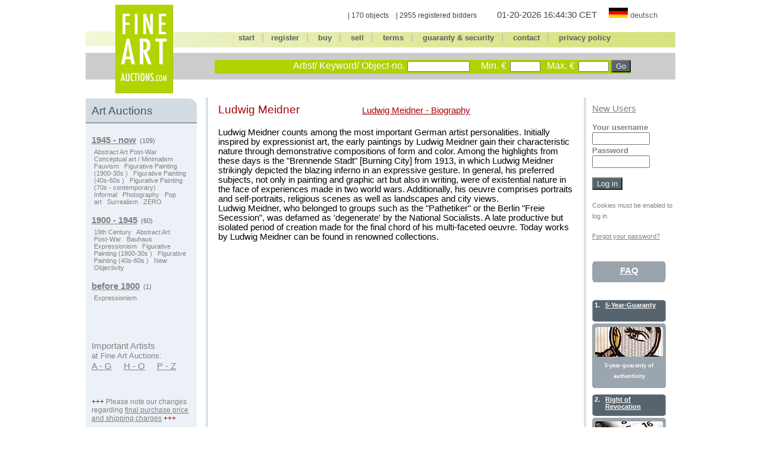

--- FILE ---
content_type: text/html; charset=UTF-8
request_url: https://www.fine-art-auctions.com/ludwig-meidner-1884.php
body_size: 3269
content:
<!DOCTYPE html>
<html>
<head>
<meta http-equiv="Content-Type" content="text/html; charset=UTF-8" />
<title>
Ludwig Meidner - Fine Art Auctions</title>
<style type='text/css'>
     @import url(layout/de.css);
</style>

</head>

<body>

<div id="frame">
    <form name="search" action="search.php" method="get" >
    <div style="width:50px; margin-bottom: -9px; float:left; ">
        <div style="height:45px;">&nbsp;</div>
        <div style="height:26px; width:100%;  padding-top:1px; background-image:url(/images/faa/green-l.gif); background-repeat:no-repeat; ">&nbsp;</div>
        <div style="height:45px; width:100%; margin-top:9px; margin-bottom:29px; background:#cccccc; ">&nbsp;</div>
    </div>
    
    <div style="width:97px; margin-bottom: -9px; float:left;">
        <img src="/images/faa/FAA_logo_com.jpg" alt="Fine Art Auction" /> 
    </div>
    
    <div style="width:845px; margin-bottom: -9px; float:left;">
        <div style="height:40px; margin-top:5px; text-align:right;">
        
            <span style='margin-right:30px; font-size:9pt; color:#444444;'>| 170 objects &nbsp;&nbsp;&nbsp;| 2955 registered bidders</span><span style='margin-right:10px; font-size:11pt; color:#444444;'> 01-20-2026 16:44:30 CET </span><a href="http://www.fine-art-auctions.de">
                    <img src="/images/faa/de.gif" alt="deutsch" style="border:0px; margin-left: 6px;" /></a> 
            <span class="navmain" style=' margin-right:30px; font-size:9pt; color:#808080;'><b><a href="http://www.fine-art-auctions.de">deutsch</a></b></span>        </div>
        <div style="height:26px; width:100%; padding-top:1px; background-image:url(/images/faa/green-r.gif); background-position: right; background-repeat:no-repeat; text-align:center;">
            <span class="navmain">
            <a href="index.php"><b>start</b></a> <span style='color:#bbbbbb;'>&nbsp; | &nbsp; </span>
            <a href="register.php"><b>register</b></a><span style='color:#bbbbbb;'>&nbsp;&nbsp; | &nbsp;&nbsp; </span> 
            <a href="buy.php"><b>buy</b></a><span style='color:#bbbbbb;'>&nbsp;&nbsp; | &nbsp;&nbsp; </span>            <a href="sell.php"><b>sell</b></a><span style='color:#bbbbbb;'>&nbsp;&nbsp; | &nbsp;&nbsp; </span>            <a href="terms.php"><b>terms</b></a><span style='color:#bbbbbb;'>&nbsp;&nbsp; | &nbsp;&nbsp; </span>            <a href="guaranty.php"><b>guaranty&nbsp;&amp;&nbsp;security</b></a><span style='color:#bbbbbb;'>&nbsp;&nbsp; | &nbsp;&nbsp; </span>            <a href="contact.php"><b>contact</b></a><span style='color:#bbbbbb;'>&nbsp;&nbsp; | &nbsp;&nbsp; </span>            			<a href="privacypolicy/index.php"><b>privacy policy</b></a>            </span>	
        </div>
        
        <div style="height:45px; width:100%; margin-top:9px;   background:#cccccc;">
            <p style="height:12px; width:700px; margin-top:0px; margin-bottom:0px; padding-top:0px; padding-bottom:0px; "><span style='font-size:8px;'>&nbsp;</span></p>
            
            <div style="height:23px; width:700px; margin-left:70px; background-color:#B1D101; text-align:right;">
                <span style='color:#ffffff;'>Artist/ Keyword/ Object-no.</span>                <input style="font-size:8pt; color:#000000;" type="text" name="q" size="15" maxlength="40" 
                value="" />
                <span style='margin-left:15px; margin-right:2px; color:#ffffff;'>Min. &euro;</span>                <input style="font-size:8pt; color:#000000;" type="text" name="euro1" size="6" maxlength="8" 
                    value=""
                    />
                <span style='margin-left:7px; margin-right:2px; color:#ffffff;'>Max. &euro;</span>        
                <input style="font-size:8pt; color:#000000;" type="text" name="euro2" size="6" maxlength="8" 
                    value=""
                    />        
                <input type="submit" name="act" value="Go" style="background-color:#57646D; font-size:10pt; color:#efefef;" />    
            </div>
        </div>
           
    </div>
    </form> 
    <br clear="all" />
    <!--<img src="/images/faa/head.jpg" alt="Fine Art Auction" /> -->
        
        
       <!--Linke Spalte-->

<div id="spalte_left">
  <div style='width:187px; background-color:#ECF1F7; margin-top:2px;'>
           
    	<div style='height:30px; padding-top:10px; background-image:url(/images/faa/bg_nav-faa.gif); background-repeat:no-repeat; border-bottom:solid 2px #999999;background-color:#FFFFFF;'>
            <span style='padding-left:10px; font-size: 14pt; color:#49535C; '>
                Art Auctions            </span>
        </div>
        <div style='margin-left:10px; margin-top:15px; font-size:8pt; color:#666666;'>        
            <span class="grau11unter" style='line-height:20pt;'>
			<a href="browse.php?id=10009&amp;root=1"><b>1945 - now</b></a>&nbsp;&nbsp;(109)</span><br />
            <div style='width:155px; margin-bottom:12px; padding-left:4px;'><span class='grau7ohne'> <a style='margin-right:6px;' href='browse.php?id=510&amp;root_id=10009'>Abstract Art Post-War</a> <a style='margin-right:6px;' href='browse.php?id=27&amp;root_id=10009'>Conceptual art / Minimalism</a> <a style='margin-right:6px;' href='browse.php?id=19&amp;root_id=10009'>Fauvism</a> <a style='margin-right:6px;' href='browse.php?id=72&amp;root_id=10009'>Figurative Painting (1900-30s )</a> <a style='margin-right:6px;' href='browse.php?id=70&amp;root_id=10009'>Figurative Painting (40s-60s )</a> <a style='margin-right:6px;' href='browse.php?id=71&amp;root_id=10009'>Figurative Painting (70s - contemporary)</a> <a style='margin-right:6px;' href='browse.php?id=511&amp;root_id=10009'>Informal</a> <a style='margin-right:6px;' href='browse.php?id=62&amp;root_id=10009'>Photography</a> <a style='margin-right:6px;' href='browse.php?id=25&amp;root_id=10009'>Pop art</a> <a style='margin-right:6px;' href='browse.php?id=23&amp;root_id=10009'>Surrealism</a> <a style='margin-right:6px;' href='browse.php?id=516&amp;root_id=10009'>ZERO</a>  </span></div>            <span class="grau11unter" style='line-height:20pt;'>
			<a href="browse.php?id=10008&amp;root=1"><b>1900 - 1945</b></a>&nbsp;&nbsp;(60)</span><br />
            <div style='width:155px; margin-bottom:12px; padding-left:4px;'><span class='grau7ohne'> <a style='margin-right:6px;' href='browse.php?id=35&amp;root_id=10008'>19th Century</a> <a style='margin-right:6px;' href='browse.php?id=510&amp;root_id=10008'>Abstract Art Post-War</a> <a style='margin-right:6px;' href='browse.php?id=21&amp;root_id=10008'>Bauhaus</a> <a style='margin-right:6px;' href='browse.php?id=2&amp;root_id=10008'>Expressionism</a> <a style='margin-right:6px;' href='browse.php?id=72&amp;root_id=10008'>Figurative Painting (1900-30s )</a> <a style='margin-right:6px;' href='browse.php?id=70&amp;root_id=10008'>Figurative Painting (40s-60s )</a> <a style='margin-right:6px;' href='browse.php?id=22&amp;root_id=10008'>New Objectivity</a>  </span></div>			<span class="grau11unter" style='line-height:20pt;'>
			<a href="browse.php?id=10007&amp;root=1"><b>before 1900</b></a>&nbsp;&nbsp;(1)</span><br />
            <div style='width:155px; margin-bottom:12px; padding-left:4px;'><span class='grau7ohne'> <a style='margin-right:6px;' href='browse.php?id=2&amp;root_id=10007'>Expressionism</a>  </span></div>        <br clear='all' />
		</div>
        <br />
                <div style='margin-left:10px; margin-top:25px; font-size:11pt; color:#808080;'>Important Artists <br /><span style='font-size:10pt; color:#808080;'>at Fine Art Auctions:</span><br />
			 <div class='grau11unter' style='line-height:15pt;'>
    			 <a href='artist_register1.php'>A - G</a>&nbsp;&nbsp;&nbsp;&nbsp;
    			 <a href='artist_register2.php'>H - O</a>&nbsp;&nbsp;&nbsp;&nbsp;
    			 <a href='artist_register3.php'>P - Z</a>
			 </div>
        </div><br />		<div style='margin-left:10px; margin-top:25px; font-size:9pt; color:#808080;'><span style="color:#A6000A;">+++</span> Please note our changes regarding <span class="grau9unter"><a href="https://www.fine-art-auctions.com/buy.php"> <u>final purchase price and shipping charges</u></a></span> <span style="color:#A6000A;">+++</span></div><br /><br />
        
    

  </div>
<br clear="all" />	
</div>	<!--spalte_left-->
<div id="main"><h3 style='margin-left:17px; margin-top:10px; color:#A6000A; font-weight:normal;'>Ludwig Meidner
     <span class='rot11unter' style='margin-left:100px;'><a href='http://www.ludwig-meidner.com' target='_blank'>Ludwig Meidner - Biography</a></span></h3>
    
    <div style='width:600px; margin-left:17px; font-size:11pt; color:#000000;'>
    Ludwig Meidner counts among the most important German artist personalities. Initially inspired by expressionist art, the early paintings by Ludwig Meidner gain their characteristic nature through demonstrative compositions of form and color. Among the highlights from these days is the "Brennende Stadt" [Burning City] from 1913, in which Ludwig Meidner strikingly depicted the blazing inferno in an expressive gesture. In general, his preferred subjects, not only in painting and graphic art but also in writing, were of existential nature in the face of experiences made in two world wars. Additionally, his oeuvre comprises portraits and self-portraits, religious scenes as well as landscapes and city views. <br />Ludwig Meidner, who belonged to groups such as the "Pathetiker" or the Berlin "Freie Secession", was defamed as 'degenerate' by the National Socialists. A late productive but isolated period of creation made for the final chord of his multi-faceted oeuvre. Today works by Ludwig Meidner can be found in renowned collections.<br /><br /><br />
    </div><br />
</div>    
<div id="spalte_right" style='color: #808080;'>		
	<div style='width:124px; height:10px;'>&nbsp;</div>
			<div style='margin-bottom:13px;'><span class="grau11unter"><a href="register.php">New Users</a></span></div>
		<FORM NAME=login ACTION=login.php METHOD=post>
		<input type="hidden" name="file_referrer" value="/ludwig-meidner-1884.php" />
		<span style='font-size:10pt;'><b>Your username <br />
	<input type="text" name="username" size="10" /> <br />Password<br />
				<input type="password" name="password" size="10" /> <br />
			</b></span>
		<p><input type="submit" name="action" value="Log in" style="background-color:#57646D; font-size:10pt; color:#efefef;" /></p>	
		</form><span style='font-size:8pt;'>Cookies must be enabled to log in.</span><p><span class="grau8unter"><a href="forgotpasswd.php">Forgot your password?</a></span></p><br /><div style='width:124px; height:37px; background-image:url(/images/faa/grau124x37.jpg);
					background-repeat:no-repeat;'>
			<div style='padding-top:7px; text-align:center;'><span class='weiss11unter'><a href='faq.php'><b>FAQ</b></a></span></div>
		</div><br />
		<div style='width:124px; height:37px; margin-top:10px; background-image:url(/images/faa/grau124.jpg); 
					background-repeat:no-repeat; padding-top:3px; font-size:8pt;'>
			<div style='float:left; margin-left:4px; color:#FFFFFF;'><b>1.&nbsp;</b></div>
			<div style='margin-left:22px; margin-right:5px;'><b><span class='weiss8unter'><a href='guaranty.php'><b>5-Year-Guaranty</b></a></span></b></div>
		</div>
		<div style='width:124px; height:109px; background-image:url(/images/faa/pruefen124x109.jpg);
					background-repeat:no-repeat; margin-bottom:3px;'>
			<div style='margin-left:4px; padding-top:60px; margin-right:4px; text-align:center;'><span class='weiss7'><a href='guaranty.php'><b>5-year-guaranty of authenticity</b></a></span></div>
		</div>

		<div style='width:124px; height:37px; margin-top:10px; background-image:url(/images/faa/grau124.jpg); 
					background-repeat:no-repeat; padding-top:3px; font-size:8pt;'>
			<div style='float:left; margin-left:4px; color:#FFFFFF;'><b>2.&nbsp;</b></div>
			<div style='margin-left:22px; margin-right:5px;'><b><span class='weiss8unter'><a href='guaranty.php'><b> Right of Revocation</b></a></span></b></div>
		</div>
		<div style='width:124px; height:109px; background-image:url(/images/faa/kalender124x109.jpg);
					background-repeat:no-repeat; margin-bottom:3px;'>
			<div style='margin-left:4px; padding-top:60px; margin-right:4px; text-align:center;'><span class='weiss7'><a href='guaranty.php'><b>It's easy</b></a></span></div>
		</div>

		<div style='width:124px; height:37px; margin-top:10px; background-image:url(/images/faa/grau124.jpg); 
					background-repeat:no-repeat; padding-top:3px; font-size:8pt;'>
			<div style='float:left; margin-left:4px; color:#FFFFFF;'><b>3.&nbsp;</b></div>
			<div style='margin-left:22px; margin-right:5px;'><b><span class='weiss8unter'><a href='guaranty.php'><b>Safe Handling</b></a></span></b></div>
		</div>
		<div style='width:124px; height:109px; background-image:url(/images/faa/tresor124x109.jpg);
					background-repeat:no-repeat; margin-bottom:3px;'>
			<div style='margin-left:4px; padding-top:60px; margin-right:4px; text-align:center;'><span class='weiss7'><a href='guaranty.php'><b>Safe Shipping</b></a></span></div>
		</div></div>
</div>	<!--frame-->
</body>
</html>